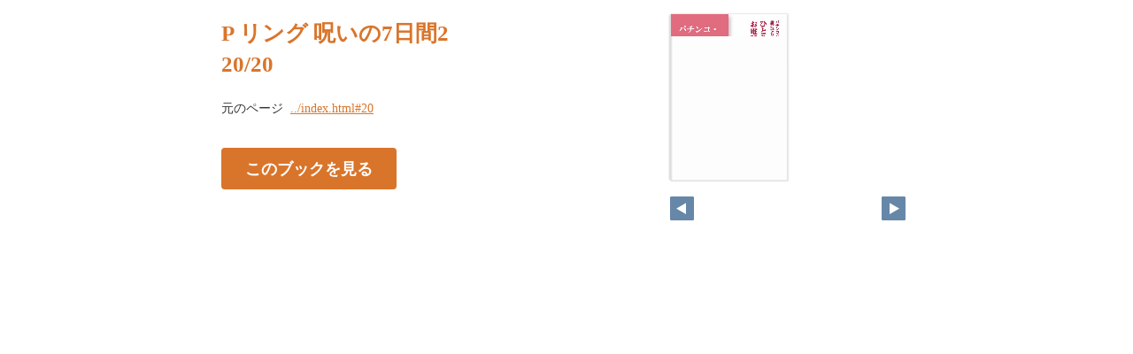

--- FILE ---
content_type: text/html;charset=UTF-8
request_url: https://www.fujimarukun.co.jp/products/open_book/p_ring2/pageindices/index20.html
body_size: 1741
content:
<!DOCTYPE html>
<html lang="en">
<head>
    <meta charset="UTF-8">
    <meta name="viewport" content="width=device-width,initial-scale=1">
    <title>P リング 呪いの7日間2</title>
    <style>
        [v-cloak] { display:none }
    </style>
    <link rel="stylesheet" href="index.css" type="text/css" />
</head>
<body id="skin" topmargin="0" leftmargin="0" marginwidth="0" marginheight="0">

<div id="thumbnail-and-pager">
    <div id="flipper-app" bookpath="../" forcedstartpage="20">
        <div id="flipper-component">
            <component v-bind:is="view" v-ref:view></component>
        </div>
    </div>
    <div id="pager">
        <img v-on:click="flipL" v-bind:src="leftImageSource" class="pager-left" alt="">
        <img v-on:click="flipR" v-bind:src="rightImageSource" class="pager-right"alt="">
    </div>
</div>

<div id="box_main">
    <div id="box_text">
        <h1>
            <div id="bookTitle">
                P リング 呪いの7日間2
            </div>20/20
        </h1>

        <div>
            <p id="searchText" v-el:search>
            
            </p>
        </div>

        <p class="moto">
            元のページ&nbsp;
            <a href="../index.html#20">../index.html#20</a>
        </p>
    </div>
    <div id="box_book">
        <p class="textr">
            <a href='../index.html#page=20'>このブックを見る</a><br />
        </p>

        <div id="content" align="center">

        </div>

    </div>
</div>
</body>

<script type="text/javascript" src="../html5/js/flipper.js?c=202023200905471576" charset="utf-8"></script>
<script type="text/javascript" src="skin.js" charset='utf-8'></script>
</body>
</html>

--- FILE ---
content_type: application/xml
request_url: https://www.fujimarukun.co.jp/products/open_book/p_ring2/book.xml?c=1768819985
body_size: 2974
content:
<?xml version="1.0" encoding="utf-8"?>
<setting xmlns:xsi="http://www.w3.org/2001/XMLSchema-instance" xmlns:xsd="http://www.w3.org/2001/XMLSchema" type="Object">
  <flipperVersion type="String">3.0</flipperVersion>
  <keycode type="String">RbGmRgbK3LpEJU5ZGaQMZfUmM2BuYB/3R0TSOtTaAkoG6H6xnoH24ptOgvI9aLFZWARwTcCPTqUhUqxZ8sUbg2Gvs8d84paWBE9H+2YrpAjrydbGKRcwSQRPR/tmK6QIqsfEnzfLmcVKPOdmlsXPBZA8zrvbVGa6gf2qM5Q0hygS4feOXHNnhe0zut/NfIFYhOOypjI+ZxQgPCEtTrYnKLxJi7yfT4rECDa6npbjEhDysJBAvI3ZxGZ0fPx3EoMSDjVqrFz/N8dNrL5VJOGp1wqi74gmBJNIlwzPTtFQVHG6/+tzDLw5hVxLNa55MRnDIRncX0/gZ4Bj6WYqKaBCV/GnUdTMssbu</keycode>
  <publishDate type="String">2020/05/20 9:23:47 +09:00</publishDate>
  <bookInformation type="Object">
    <bookID type="String">FLL-2B81EEA2</bookID>
    <bookTitle type="String">P リング 呪いの7日間2</bookTitle>
    <bookComment type="String" />
    <total type="Number">20</total>
    <maxMagnification type="Number">2</maxMagnification>
    <bookDirection type="String">r2l</bookDirection>
    <startPageSetting type="Number">1</startPageSetting>
    <allowPrint type="Boolean">true</allowPrint>
    <allowMemo type="Boolean">true</allowMemo>
    <pageWidth type="Number">506</pageWidth>
    <pageHeight type="Number">720</pageHeight>
    <sliceWidth type="Number">506</sliceWidth>
    <sliceHeight type="Number">480</sliceHeight>
    <data type="String">1,2,3,4,5,6,7,8,9,10,11,12,13,14,15,16,17,18,19,20</data>
    <label type="String">1,2,3,4,5,6,7,8,9,10,11,12,13,14,15,16,17,18,19,20</label>
    <labelDisplay type="Boolean">false</labelDisplay>
    <shadowDisplay type="Boolean">true</shadowDisplay>
    <thicknessDisplay type="Boolean">true</thicknessDisplay>
    <animation type="String">manual</animation>
    <speed type="String">0.2</speed>
    <sound type="Boolean">true</sound>
    <renderingQuality_low type="String">LOW</renderingQuality_low>
    <renderingQuality_high type="String">HIGH</renderingQuality_high>
    <pageBgColor type="String">0xffffffff</pageBgColor>
  </bookInformation>
  <renderer type="Object">
    <ImageViewer type="Object">
      <file type="String">x1.jpg</file>
      <img type="String">jpg</img>
      <loadTiming type="String">preLoad</loadTiming>
    </ImageViewer>
    <SliceViewer type="Object">
      <pathPrefix type="String">x</pathPrefix>
      <fileExtension type="String">jpg</fileExtension>
      <loadTiming type="String">afterLoad</loadTiming>
    </SliceViewer>
    <SwfViewer type="Object">
      <path type="String">layer/</path>
      <file type="String">layer.swf</file>
      <loadTiming type="String">afterLoad</loadTiming>
    </SwfViewer>
    <LinkViewer type="Object">
      <path type="String">layer/</path>
      <file type="String">hitarea.xml</file>
      <loadTiming type="String">preLoad</loadTiming>
    </LinkViewer>
  </renderer>
</setting>

--- FILE ---
content_type: application/xml
request_url: https://www.fujimarukun.co.jp/products/open_book/p_ring2/skinoption.xml?c=20200520923470900
body_size: 1841
content:
<?xml version="1.0" encoding="utf-8"?>
<skinOption xmlns:xsi="http://www.w3.org/2001/XMLSchema-instance" xmlns:xsd="http://www.w3.org/2001/XMLSchema" version="2.0" skinType="share_skin01" htmlSkinType="basic">
  <fpVersion />
  <visualIndex label="label" visible="true" init="close" />
  <textIndex label="label" treeOpen="false" visible="false" init="close" />
  <fusenIndex label="label" visible="true" init="close" />
  <textSearch label="label" visible="false" mode="glyph" />
  <pdf visible="true" type="book" />
  <url dispUrl="" visible="true" />
  <embedHtml url="../index.html" visible="true" />
  <fullScreen visible="true" />
  <slideShow low="4" high="2" visible="true" />
  <help visible="false" />
  <hint visible="false" />
  <pageIndicate total="-1" format="0" visible="true" />
  <linkPopup time="0" visible="true" />
  <textRectangularSelect visible="false" />
  <operation type="flip" />
  <key>RbGmRgbK3LpEJU5ZGaQMZfUmM2BuYB/3R0TSOtTaAkroa1EOWJcq1xmu9SJM/+nbiBvy5wXjfwXag3ADIPaVWkLcbxPKL0ltmvbfL3HqrqN2BhzzSn31o74kfT2reDceB2xOWXptU+lENYiyPA5YRg==</key>
  <dynamicSizing visible="true" />
  <trim visible="false" url="" />
  <twitter tags="4be7c694" timeline="false" />
  <googleAnalytics visible="true" key="UA-57119099-1" type="analytics.js" />
  <defaultView type="book" />
  <enableView type="book" />
  <sns>
    <facebook visible="true" />
    <twitter visible="true" />
    <mail visible="true" />
    <hatena visible="false" />
    <googleplus visible="false" />
    <linkedin visible="false" />
    <line visible="true" />
  </sns>
  <contentPasswordHash />
  <printOption multiplePagesPrint="true" />
  <changeMemoVisible visible="false" />
  <weblio visible="false" />
</skinOption>